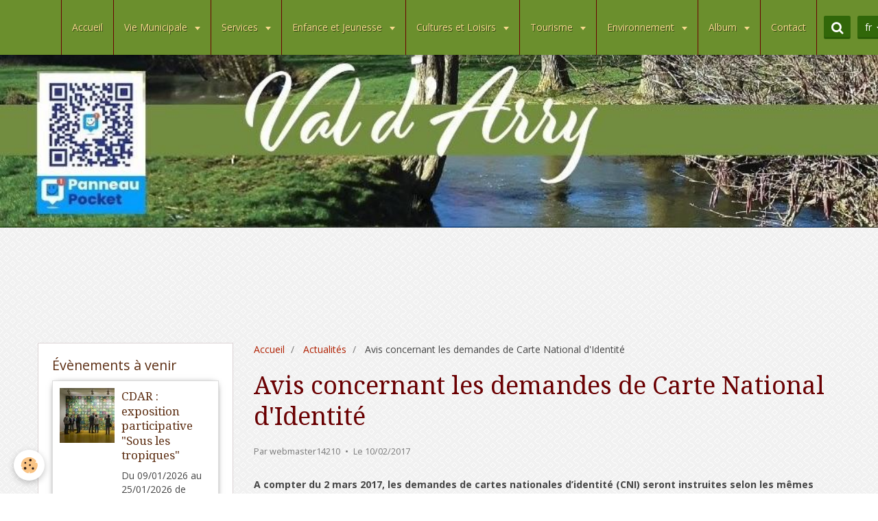

--- FILE ---
content_type: text/html; charset=UTF-8
request_url: https://www.valdarry.fr/blog/avis-concernant-les-demandes-de-carte-national-d-identite.html
body_size: 87666
content:
<!DOCTYPE html>
<html lang="fr">
    <head>
        <title>Avis concernant les demandes de Carte National d'Identité</title>
        <!-- smart / cook -->
<meta http-equiv="Content-Type" content="text/html; charset=utf-8">
<!--[if IE]>
<meta http-equiv="X-UA-Compatible" content="IE=edge">
<![endif]-->
<meta name="viewport" content="width=device-width, initial-scale=1, maximum-scale=1.0, user-scalable=no">
<meta name="msapplication-tap-highlight" content="no">
  <link rel="alternate" type="application/rss+xml" href="https://www.valdarry.fr/blog/do/rss.xml" />
  <meta name="twitter:title" content="Avis concernant les demandes de Carte National d'Identité"/>
  <meta property="og:title" content="Avis concernant les demandes de Carte National d'Identité"/>
  <meta property="og:url" content="https://www.valdarry.fr/blog/avis-concernant-les-demandes-de-carte-national-d-identite.html"/>
  <meta property="og:type" content="article"/>
  <meta name="description" content="Avis concernant les demandes de Carte National d'Identité"/>
  <meta name="twitter:description" content="Avis concernant les demandes de Carte National d'Identité"/>
  <meta property="og:description" content="Avis concernant les demandes de Carte National d'Identité"/>
  <meta name="keywords" content="Carte National d'Identité, Services, Mairie"/>
  <meta name="twitter:card" content="summary_large_image"/>
  <link rel="canonical" href="https://www.valdarry.fr/blog/avis-concernant-les-demandes-de-carte-national-d-identite.html">
<meta name="msvalidate.01" content="206E844FAC2AF487D6E4A9BFD9893C11">
<meta name="google-site-verification" content="EuJN9TqB_vxm8GRJfjBAzhA2Ek64svQyoeC3g1fO5WQ">
<meta name="generator" content="e-monsite (e-monsite.com)">







        <meta name="theme-color" content="#6B8F2D">
        <meta name="msapplication-navbutton-color" content="#6B8F2D">
        <meta name="apple-mobile-web-app-capable" content="yes">
        <meta name="apple-mobile-web-app-status-bar-style" content="black-translucent">

                
                                    
                                    
                                     
                                                                                                                    
            <link href="https://fonts.googleapis.com/css?family=Open%20Sans:300,400,700%7CDroid%20Serif:300,400,700%7CCourgette:300,400,700&display=swap" rel="stylesheet">
        
        <link href="https://maxcdn.bootstrapcdn.com/font-awesome/4.7.0/css/font-awesome.min.css" rel="stylesheet">

        <link href="//www.valdarry.fr/themes/combined.css?v=6_1646067808_167" rel="stylesheet">

        <!-- EMS FRAMEWORK -->
        <script src="//www.valdarry.fr/medias/static/themes/ems_framework/js/jquery.min.js"></script>
        <!-- HTML5 shim and Respond.js for IE8 support of HTML5 elements and media queries -->
        <!--[if lt IE 9]>
        <script src="//www.valdarry.fr/medias/static/themes/ems_framework/js/html5shiv.min.js"></script>
        <script src="//www.valdarry.fr/medias/static/themes/ems_framework/js/respond.min.js"></script>
        <![endif]-->
        <script src="//www.valdarry.fr/medias/static/themes/ems_framework/js/ems-framework.min.js?v=748"></script>
        <script src="https://www.valdarry.fr/themes/content.js?v=6_1646067808_167&lang=fr"></script>

            <script src="//www.valdarry.fr/medias/static/js/rgpd-cookies/jquery.rgpd-cookies.js?v=748"></script>
    <script>
                                    $(document).ready(function() {
            $.RGPDCookies({
                theme: 'ems_framework',
                site: 'www.valdarry.fr',
                privacy_policy_link: '/about/privacypolicy/',
                cookies: [{"id":null,"favicon_url":"https:\/\/ssl.gstatic.com\/analytics\/20210414-01\/app\/static\/analytics_standard_icon.png","enabled":true,"model":"google_analytics","title":"Google Analytics","short_description":"Permet d'analyser les statistiques de consultation de notre site","long_description":"Indispensable pour piloter notre site internet, il permet de mesurer des indicateurs comme l\u2019affluence, les produits les plus consult\u00e9s, ou encore la r\u00e9partition g\u00e9ographique des visiteurs.","privacy_policy_url":"https:\/\/support.google.com\/analytics\/answer\/6004245?hl=fr","slug":"google-analytics"},{"id":null,"favicon_url":"","enabled":true,"model":"addthis","title":"AddThis","short_description":"Partage social","long_description":"Nous utilisons cet outil afin de vous proposer des liens de partage vers des plateformes tiers comme Twitter, Facebook, etc.","privacy_policy_url":"https:\/\/www.oracle.com\/legal\/privacy\/addthis-privacy-policy.html","slug":"addthis"}],
                modal_title: 'Gestion\u0020des\u0020cookies',
                modal_description: 'd\u00E9pose\u0020des\u0020cookies\u0020pour\u0020am\u00E9liorer\u0020votre\u0020exp\u00E9rience\u0020de\u0020navigation,\nmesurer\u0020l\u0027audience\u0020du\u0020site\u0020internet,\u0020afficher\u0020des\u0020publicit\u00E9s\u0020personnalis\u00E9es,\nr\u00E9aliser\u0020des\u0020campagnes\u0020cibl\u00E9es\u0020et\u0020personnaliser\u0020l\u0027interface\u0020du\u0020site.',
                privacy_policy_label: 'Consulter\u0020la\u0020politique\u0020de\u0020confidentialit\u00E9',
                check_all_label: 'Tout\u0020cocher',
                refuse_button: 'Refuser',
                settings_button: 'Param\u00E9trer',
                accept_button: 'Accepter',
                callback: function() {
                    // website google analytics case (with gtag), consent "on the fly"
                    if ('gtag' in window && typeof window.gtag === 'function') {
                        if (window.jsCookie.get('rgpd-cookie-google-analytics') === undefined
                            || window.jsCookie.get('rgpd-cookie-google-analytics') === '0') {
                            gtag('consent', 'update', {
                                'ad_storage': 'denied',
                                'analytics_storage': 'denied'
                            });
                        } else {
                            gtag('consent', 'update', {
                                'ad_storage': 'granted',
                                'analytics_storage': 'granted'
                            });
                        }
                    }
                }
            });
        });
    </script>

        <script async src="https://www.googletagmanager.com/gtag/js?id=G-4VN4372P6E"></script>
<script>
    window.dataLayer = window.dataLayer || [];
    function gtag(){dataLayer.push(arguments);}
    
    gtag('consent', 'default', {
        'ad_storage': 'denied',
        'analytics_storage': 'denied'
    });
    
    gtag('js', new Date());
    gtag('config', 'G-4VN4372P6E');
</script>

        
    <!-- Global site tag (gtag.js) -->
        <script async src="https://www.googletagmanager.com/gtag/js?id=UA-76404871-1"></script>
        <script>
        window.dataLayer = window.dataLayer || [];
        function gtag(){dataLayer.push(arguments);}

gtag('consent', 'default', {
            'ad_storage': 'denied',
            'analytics_storage': 'denied'
        });
        gtag('set', 'allow_ad_personalization_signals', false);
                gtag('js', new Date());
        gtag('config', 'UA-76404871-1');
    </script>
        <script type="application/ld+json">
    {
        "@context" : "https://schema.org/",
        "@type" : "WebSite",
        "name" : "VAL D'ARRY",
        "url" : "https://www.valdarry.fr/"
    }
</script>
            </head>
    <body id="blog_run" class="default menu-fixed">
        

        
        <!-- NAV -->
        <nav class="navbar navbar-top navbar-fixed-top">
            <div class="container">
                <div class="navbar-header">
                                        <button data-toggle="collapse" data-target="#navbar" data-orientation="horizontal" class="btn btn-link navbar-toggle">
                		<i class="fa fa-bars"></i>
					</button>
                                                        </div>
                                <div id="navbar" class="collapse">
                        <ul class="nav navbar-nav">
                    <li>
                <a href="https://www.valdarry.fr/">
                                        Accueil
                </a>
                            </li>
                    <li class="subnav">
                <a href="https://www.valdarry.fr/pages/vie-municipale/" class="subnav-toggle" data-toggle="subnav">
                                        Vie Municipale
                </a>
                                    <ul class="nav subnav-menu">
                                                    <li class="subnav">
                                <a href="https://www.valdarry.fr/pages/vie-municipale/equipe/" class="subnav-toggle" data-toggle="subnav">
                                    Equipes
                                </a>
                                                                    <ul class="nav subnav-menu">
                                                                                    <li>
                                                <a href="https://www.valdarry.fr/pages/vie-municipale/equipe/conseil-municipal.html">Conseil municipal</a>
                                            </li>
                                                                                    <li>
                                                <a href="https://www.valdarry.fr/pages/vie-municipale/equipe/personnel-communal.html">Personnel communal</a>
                                            </li>
                                                                            </ul>
                                                            </li>
                                                    <li class="subnav">
                                <a href="https://www.valdarry.fr/pages/vie-municipale/enquete-publique/" class="subnav-toggle" data-toggle="subnav">
                                    Enquête publique
                                </a>
                                                                    <ul class="nav subnav-menu">
                                                                                    <li>
                                                <a href="https://www.valdarry.fr/pages/vie-municipale/enquete-publique/consultation-publique-sur-zaenr.html">Consultation publique sur ZAER</a>
                                            </li>
                                                                                    <li>
                                                <a href="https://www.valdarry.fr/pages/vie-municipale/enquete-publique/unite-de-methanisation.html">Unité de méthanisation</a>
                                            </li>
                                                                                    <li>
                                                <a href="https://www.valdarry.fr/pages/vie-municipale/enquete-publique/zone-d-activite-intercommuinal-de-tournay-sur-odon.html">Zone d'activité intercommunal</a>
                                            </li>
                                                                                    <li>
                                                <a href="https://www.valdarry.fr/pages/vie-municipale/enquete-publique/l-avance-du-plui-secteur-est-de-pre-bocage-intercom.html">PLUi Secteur Est de PBI</a>
                                            </li>
                                                                                    <li>
                                                <a href="https://www.valdarry.fr/pages/vie-municipale/enquete-publique/enquete-publique-en-vue-du-declassement-du-chemin-rural-de-la-feliere.html">Chemin de la Félière</a>
                                            </li>
                                                                                    <li>
                                                <a href="https://www.valdarry.fr/pages/vie-municipale/enquete-publique/avis-au-public-enquete-publique-concernant-le-projet-de-zonage-d-assainissement-sur-la-commune-nouvelle-de-val-d-arry.html">Zonage d'assainissement</a>
                                            </li>
                                                                                    <li>
                                                <a href="https://www.valdarry.fr/pages/vie-municipale/enquete-publique/enquete-publique-sur-le-prolongement-de-l-exploitation-des-carrieres-de-mouen-jusqu-a-fin-2047.html">Carrières de MOUEN</a>
                                            </li>
                                                                            </ul>
                                                            </li>
                                                    <li>
                                <a href="https://www.valdarry.fr/pages/vie-municipale/comptes-rendus-du-conseil-2025.html">
                                    Comptes rendus du conseil 2025
                                </a>
                                                            </li>
                                                    <li>
                                <a href="https://www.valdarry.fr/pages/vie-municipale/buletin-municipal.html">
                                    Bulletins municipaux
                                </a>
                                                            </li>
                                                    <li>
                                <a href="https://www.valdarry.fr/pages/vie-municipale/comptes-rendus-du-conseil-municipal-1718575449.html">
                                    Comptes rendus du conseil 2024
                                </a>
                                                            </li>
                                                    <li>
                                <a href="https://www.valdarry.fr/pages/vie-municipale/comptes-rendus-du-conseil-municipal.html">
                                    CR du conseil (Archives)
                                </a>
                                                            </li>
                                            </ul>
                            </li>
                    <li class="subnav">
                <a href="https://www.valdarry.fr/pages/services-municipaux/" class="subnav-toggle" data-toggle="subnav">
                                        Services
                </a>
                                    <ul class="nav subnav-menu">
                                                    <li>
                                <a href="https://www.valdarry.fr/pages/services-municipaux/permaneces-mairie-horaires.html">
                                    Permanences mairies : Horaires
                                </a>
                                                            </li>
                                                    <li>
                                <a href="https://www.valdarry.fr/pages/services-municipaux/demarches-administratives-1.html">
                                    Démarches administratives
                                </a>
                                                            </li>
                                                    <li>
                                <a href="https://www.valdarry.fr/pages/services-municipaux/demarches-nouveau-habitant.html">
                                    Démarches nouveaux habitants
                                </a>
                                                            </li>
                                                    <li>
                                <a href="https://www.valdarry.fr/pages/services-municipaux/reglementation.html">
                                    Réglements de bon voisinage
                                </a>
                                                            </li>
                                                    <li>
                                <a href="https://www.valdarry.fr/pages/services-municipaux/sante.html">
                                    Santé
                                </a>
                                                            </li>
                                                    <li>
                                <a href="https://www.valdarry.fr/pages/services-municipaux/mutuelle-communale.html">
                                    Mutuelle Communale
                                </a>
                                                            </li>
                                                    <li>
                                <a href="https://www.valdarry.fr/pages/services-municipaux/aides-a-domicile.html">
                                    Aides à domicile et téléassist
                                </a>
                                                            </li>
                                                    <li>
                                <a href="https://www.valdarry.fr/pages/services-municipaux/transport.html">
                                    Transport
                                </a>
                                                            </li>
                                                    <li>
                                <a href="https://www.valdarry.fr/pages/services-municipaux/information-sur-les-regle-d-urbanisme.html">
                                    Urbanisme
                                </a>
                                                            </li>
                                                    <li>
                                <a href="https://www.valdarry.fr/pages/services-municipaux/services-d-urgence-et-autres-services.html">
                                    Urgence et autres services
                                </a>
                                                            </li>
                                                    <li>
                                <a href="https://www.valdarry.fr/pages/services-municipaux/permanence-defenseur-des-droits.html">
                                    Permanence Défenseur des droit
                                </a>
                                                            </li>
                                                    <li>
                                <a href="https://www.valdarry.fr/pages/services-municipaux/commercants.html">
                                    Commerçants
                                </a>
                                                            </li>
                                                    <li>
                                <a href="https://www.valdarry.fr/pages/services-municipaux/permanences-conseiller-numerique.html">
                                    Permanences Conseiller Numérique
                                </a>
                                                            </li>
                                            </ul>
                            </li>
                    <li class="subnav">
                <a href="https://www.valdarry.fr/pages/enfance-et-jeunesse/" class="subnav-toggle" data-toggle="subnav">
                                        Enfance et Jeunesse
                </a>
                                    <ul class="nav subnav-menu">
                                                    <li class="subnav">
                                <a href="https://www.valdarry.fr/pages/enfance-et-jeunesse/vie-scolaire/" class="subnav-toggle" data-toggle="subnav">
                                    Vie Scolaire
                                </a>
                                                                    <ul class="nav subnav-menu">
                                                                                    <li>
                                                <a href="https://www.valdarry.fr/pages/enfance-et-jeunesse/vie-scolaire/ecoles-de-val-d-arry.html">Ecole de Val D'Arry</a>
                                            </li>
                                                                                    <li>
                                                <a href="https://www.valdarry.fr/pages/enfance-et-jeunesse/vie-scolaire/flash-taps-information-sur-les-temps-periscolaire.html">Archives TAPS</a>
                                            </li>
                                                                                    <li>
                                                <a href="https://www.valdarry.fr/pages/enfance-et-jeunesse/vie-scolaire/secondaire.html">Secondaire</a>
                                            </li>
                                                                            </ul>
                                                            </li>
                                                    <li>
                                <a href="https://www.valdarry.fr/pages/enfance-et-jeunesse/centre-de-loisirs.html">
                                    Centres de loisirs
                                </a>
                                                            </li>
                                                    <li>
                                <a href="https://www.valdarry.fr/pages/enfance-et-jeunesse/assistantes-maternelles.html">
                                    Assistantes Maternelles, RPE
                                </a>
                                                            </li>
                                                    <li>
                                <a href="https://www.valdarry.fr/pages/enfance-et-jeunesse/2-mini-creches-a-missy.html">
                                    2 mini crèches à Missy
                                </a>
                                                            </li>
                                                    <li>
                                <a href="https://www.valdarry.fr/pages/enfance-et-jeunesse/local-jeunes.html">
                                    Local jeunes
                                </a>
                                                            </li>
                                            </ul>
                            </li>
                    <li class="subnav">
                <a href="https://www.valdarry.fr/pages/cultures-et-loisirs/" class="subnav-toggle" data-toggle="subnav">
                                        Cultures et Loisirs
                </a>
                                    <ul class="nav subnav-menu">
                                                    <li class="subnav">
                                <a href="https://www.valdarry.fr/pages/cultures-et-loisirs/vie-associative/" class="subnav-toggle" data-toggle="subnav">
                                    Vie Associative
                                </a>
                                                                    <ul class="nav subnav-menu">
                                                                                    <li>
                                                <a href="https://www.valdarry.fr/pages/cultures-et-loisirs/vie-associative/vie-associative.html">Contacts des associations</a>
                                            </li>
                                                                                    <li>
                                                <a href="https://www.valdarry.fr/pages/cultures-et-loisirs/vie-associative/club-des-aines-noyers-bocage.html">Amicale des Ainés Noyers-Bocag</a>
                                            </li>
                                                                                    <li>
                                                <a href="https://www.valdarry.fr/pages/cultures-et-loisirs/vie-associative/apemino.html">APEMINO</a>
                                            </li>
                                                                                    <li>
                                                <a href="https://www.valdarry.fr/pages/cultures-et-loisirs/vie-associative/a.html">ASL Ajon</a>
                                            </li>
                                                                                    <li>
                                                <a href="https://www.valdarry.fr/pages/cultures-et-loisirs/vie-associative/a-s-l-noyers-missy.html">A.S.L. Noyers-Missy</a>
                                            </li>
                                                                                    <li>
                                                <a href="https://www.valdarry.fr/pages/cultures-et-loisirs/vie-associative/comite-des-fetes-de-tournay-sur-odon.html">Comité des fêtes Tournay/Odon</a>
                                            </li>
                                                                                    <li>
                                                <a href="https://www.valdarry.fr/pages/cultures-et-loisirs/vie-associative/fc-noyers-bocage.html">FC Noyers-Bocage</a>
                                            </li>
                                                                                    <li>
                                                <a href="https://www.valdarry.fr/pages/cultures-et-loisirs/vie-associative/confrerie-des-fins-goustiers.html">Confrérie des Fins Goustiers</a>
                                            </li>
                                                                                    <li>
                                                <a href="https://www.valdarry.fr/pages/cultures-et-loisirs/vie-associative/ecole-de-musique-du-pre-bocage.html">Ecole de Musique du Pré-Bocage</a>
                                            </li>
                                                                                    <li>
                                                <a href="https://www.valdarry.fr/pages/cultures-et-loisirs/vie-associative/judo-asvb.html">JUDO ASVB</a>
                                            </li>
                                                                                    <li>
                                                <a href="https://www.valdarry.fr/pages/cultures-et-loisirs/vie-associative/pre-bocage-basket.html">Pré Bocage Basket</a>
                                            </li>
                                                                                    <li>
                                                <a href="https://www.valdarry.fr/pages/cultures-et-loisirs/vie-associative/festy-loche.html">Festy'loche</a>
                                            </li>
                                                                                    <li>
                                                <a href="https://www.valdarry.fr/pages/cultures-et-loisirs/vie-associative/les-ailes-de-la-victoire.html">Les Ailes de la victoire ASAVN</a>
                                            </li>
                                                                                    <li>
                                                <a href="https://www.valdarry.fr/pages/cultures-et-loisirs/vie-associative/pause-florale.html">Pause Florale</a>
                                            </li>
                                                                            </ul>
                                                            </li>
                                                    <li>
                                <a href="https://www.valdarry.fr/pages/cultures-et-loisirs/mediatheque.html">
                                    Médiathèque
                                </a>
                                                            </li>
                                                    <li>
                                <a href="https://www.valdarry.fr/pages/cultures-et-loisirs/cinema.html">
                                    Cinéma
                                </a>
                                                            </li>
                                                    <li>
                                <a href="https://www.valdarry.fr/pages/cultures-et-loisirs/cdar-le-villodon.html">
                                    Centre d'art en milieu rural
                                </a>
                                                            </li>
                                                    <li>
                                <a href="https://www.valdarry.fr/pages/cultures-et-loisirs/location-salle-des-fetes-1.html">
                                    Location des salles des fêtes/
                                </a>
                                                            </li>
                                                    <li>
                                <a href="https://www.valdarry.fr/pages/cultures-et-loisirs/religieux.html">
                                    Religieux
                                </a>
                                                            </li>
                                            </ul>
                            </li>
                    <li class="subnav">
                <a href="https://www.valdarry.fr/pages/tourisme/" class="subnav-toggle" data-toggle="subnav">
                                        Tourisme
                </a>
                                    <ul class="nav subnav-menu">
                                                    <li class="subnav">
                                <a href="https://www.valdarry.fr/pages/tourisme/decouvrir-noyers-missy/" class="subnav-toggle" data-toggle="subnav">
                                    Découvrir Val D'Arry
                                </a>
                                                                    <ul class="nav subnav-menu">
                                                                                    <li>
                                                <a href="https://www.valdarry.fr/pages/tourisme/decouvrir-noyers-missy/presentation-de-noyers-bocage-et-de-missy.html">Présentation de Val D'Arry</a>
                                            </li>
                                                                                    <li>
                                                <a href="https://www.valdarry.fr/pages/tourisme/decouvrir-noyers-missy/val-d-arry-a-cheval.html">VAL D'ARRY à cheval</a>
                                            </li>
                                                                                    <li>
                                                <a href="https://www.valdarry.fr/pages/tourisme/decouvrir-noyers-missy/histoire.html">Histoire</a>
                                            </li>
                                                                                    <li>
                                                <a href="https://www.valdarry.fr/pages/tourisme/decouvrir-noyers-missy/patrimoine.html">Patrimoine</a>
                                            </li>
                                                                                    <li>
                                                <a href="https://www.valdarry.fr/pages/tourisme/decouvrir-noyers-missy/faits-divers.html">Faits divers</a>
                                            </li>
                                                                                    <li>
                                                <a href="https://www.valdarry.fr/pages/tourisme/decouvrir-noyers-missy/demographie.html">Démographie</a>
                                            </li>
                                                                                    <li>
                                                <a href="https://www.valdarry.fr/pages/tourisme/decouvrir-noyers-missy/environnement.html">Environnement</a>
                                            </li>
                                                                            </ul>
                                                            </li>
                                                    <li>
                                <a href="https://www.valdarry.fr/pages/tourisme/centres-equestres.html">
                                    Centres équestres
                                </a>
                                                            </li>
                                                    <li>
                                <a href="https://www.valdarry.fr/pages/tourisme/randonnees.html">
                                    Randonnées
                                </a>
                                                            </li>
                                            </ul>
                            </li>
                    <li class="subnav">
                <a href="https://www.valdarry.fr/pages/environnement/" class="subnav-toggle" data-toggle="subnav">
                                        Environnement
                </a>
                                    <ul class="nav subnav-menu">
                                                    <li>
                                <a href="https://www.valdarry.fr/pages/environnement/service-de-l-eau.html">
                                    Service de l'eau
                                </a>
                                                            </li>
                                                    <li>
                                <a href="https://www.valdarry.fr/pages/environnement/assainissement-collectif.html">
                                    Assainissement collectif
                                </a>
                                                            </li>
                                                    <li>
                                <a href="https://www.valdarry.fr/pages/environnement/services.html">
                                    Gestion de nos déchets
                                </a>
                                                            </li>
                                                    <li>
                                <a href="https://www.valdarry.fr/pages/environnement/diminuons-nos-dechets.html">
                                    Diminuons nos déchets
                                </a>
                                                            </li>
                                                    <li>
                                <a href="https://www.valdarry.fr/pages/environnement/lutte-contre-le-frelon-asiatique-1.html">
                                    Frelon asiatique
                                </a>
                                                            </li>
                                                    <li>
                                <a href="https://www.valdarry.fr/pages/environnement/desherbage-respectueux-de-l-environnement.html">
                                    Désherbage respectueux
                                </a>
                                                            </li>
                                                    <li>
                                <a href="https://www.valdarry.fr/pages/environnement/jardins-partages.html">
                                    Jardins partagés
                                </a>
                                                            </li>
                                                    <li>
                                <a href="https://www.valdarry.fr/pages/environnement/guide-sur-les-haies-bocagere.html">
                                    Guide pratique sur les haies
                                </a>
                                                            </li>
                                                    <li>
                                <a href="https://www.valdarry.fr/pages/environnement/zero-phyto-dans-nos-jardins.html">
                                    Zéro phyto dans nos jardins
                                </a>
                                                            </li>
                                            </ul>
                            </li>
                    <li class="subnav">
                <a href="https://www.valdarry.fr/album-photos/" class="subnav-toggle" data-toggle="subnav">
                                        Album
                </a>
                                    <ul class="nav subnav-menu">
                                                    <li class="subnav">
                                <a href="https://www.valdarry.fr/album-photos/78-eme-commemoration-du-debarquement-de-normandie/" class="subnav-toggle" data-toggle="subnav">
                                    Commémoration du débarquement de Normandie
                                </a>
                                                                    <ul class="nav subnav-menu">
                                                                                    <li>
                                                <a href="https://www.valdarry.fr/album-photos/78-eme-commemoration-du-debarquement-de-normandie/80eme/">80ème</a>
                                            </li>
                                                                                    <li>
                                                <a href="https://www.valdarry.fr/album-photos/78-eme-commemoration-du-debarquement-de-normandie/78eme/">78ème</a>
                                            </li>
                                                                            </ul>
                                                            </li>
                                                    <li class="subnav">
                                <a href="https://www.valdarry.fr/album-photos/commemoration-du-8-mai-2021/" class="subnav-toggle" data-toggle="subnav">
                                    Commémoration du 8 mai
                                </a>
                                                                    <ul class="nav subnav-menu">
                                                                                    <li>
                                                <a href="https://www.valdarry.fr/album-photos/commemoration-du-8-mai-2021/cat-2023/">2023</a>
                                            </li>
                                                                                    <li>
                                                <a href="https://www.valdarry.fr/album-photos/commemoration-du-8-mai-2021/cat-2024/">2024</a>
                                            </li>
                                                                            </ul>
                                                            </li>
                                                    <li>
                                <a href="https://www.valdarry.fr/album-photos/festival-photographique-le-villodon/">
                                    Festival photographique Le Villodon
                                </a>
                                                            </li>
                                                    <li class="subnav">
                                <a href="https://www.valdarry.fr/album-photos/11-novembre-2021/" class="subnav-toggle" data-toggle="subnav">
                                    11 novembre
                                </a>
                                                                    <ul class="nav subnav-menu">
                                                                                    <li>
                                                <a href="https://www.valdarry.fr/album-photos/11-novembre-2021/2025/">2025</a>
                                            </li>
                                                                                    <li>
                                                <a href="https://www.valdarry.fr/album-photos/11-novembre-2021/cat-2023/">2023</a>
                                            </li>
                                                                                    <li>
                                                <a href="https://www.valdarry.fr/album-photos/11-novembre-2021/cat-2022/">2022</a>
                                            </li>
                                                                                    <li>
                                                <a href="https://www.valdarry.fr/album-photos/11-novembre-2021/cat-2021/">2021</a>
                                            </li>
                                                                                    <li>
                                                <a href="https://www.valdarry.fr/album-photos/11-novembre-2021/cat-2020/">2020</a>
                                            </li>
                                                                            </ul>
                                                            </li>
                                                    <li>
                                <a href="https://www.valdarry.fr/album-photos/visite-du-senat/">
                                    Visite du Sénat
                                </a>
                                                            </li>
                                                    <li>
                                <a href="https://www.valdarry.fr/album-photos/election-du-conseil-municipal-des-enfants/">
                                    Election du conseil municipal des enfants
                                </a>
                                                            </li>
                                                    <li>
                                <a href="https://www.valdarry.fr/album-photos/exposition-heula-au-cdar-pour-itineraire-en-quete-d-artistes/">
                                    Exposition Heula au CDAR pour Itinéraire en quête d'artistes
                                </a>
                                                            </li>
                                                    <li>
                                <a href="https://www.valdarry.fr/album-photos/rentree-scolaire-2023/">
                                    Rentrée scolaire 2023
                                </a>
                                                            </li>
                                                    <li>
                                <a href="https://www.valdarry.fr/album-photos/visite-de-l-assemblee-nationale/">
                                    Visite de l'Assemblée Nationale
                                </a>
                                                            </li>
                                                    <li>
                                <a href="https://www.valdarry.fr/album-photos/visite-du-depute-a-l-ecole-de-val-d-arry/">
                                    Visite du député à l'école de VAL D'ARRY
                                </a>
                                                            </li>
                                                    <li class="subnav">
                                <a href="https://www.valdarry.fr/album-photos/noel-2021/" class="subnav-toggle" data-toggle="subnav">
                                    Noël
                                </a>
                                                                    <ul class="nav subnav-menu">
                                                                                    <li>
                                                <a href="https://www.valdarry.fr/album-photos/noel-2021/mediatheque/">médiathèque</a>
                                            </li>
                                                                                    <li>
                                                <a href="https://www.valdarry.fr/album-photos/noel-2021/cantine-ecole/">cantine école</a>
                                            </li>
                                                                                    <li>
                                                <a href="https://www.valdarry.fr/album-photos/noel-2021/illumination-et-creche-de-noyers-bocage/">Illumination et crèche de Noyers-Bocage</a>
                                            </li>
                                                                                    <li>
                                                <a href="https://www.valdarry.fr/album-photos/noel-2021/illumination-et-creche-de-le-locheur/">Illumination et crèche de Le Locheur</a>
                                            </li>
                                                                            </ul>
                                                            </li>
                                                    <li>
                                <a href="https://www.valdarry.fr/album-photos/projet-ecole-degustation-petit-dejeuner/">
                                    Projet école : dégustation petit déjeuner
                                </a>
                                                            </li>
                                                    <li>
                                <a href="https://www.valdarry.fr/album-photos/exposition-bas-les-masques/">
                                    Exposition Bas Les Masques
                                </a>
                                                            </li>
                                                    <li class="subnav">
                                <a href="https://www.valdarry.fr/album-photos/repas-des-aines/" class="subnav-toggle" data-toggle="subnav">
                                    Repas des ainés
                                </a>
                                                                    <ul class="nav subnav-menu">
                                                                                    <li>
                                                <a href="https://www.valdarry.fr/album-photos/repas-des-aines/cat-2022/">2022</a>
                                            </li>
                                                                                    <li>
                                                <a href="https://www.valdarry.fr/album-photos/repas-des-aines/cat-2021/">2021</a>
                                            </li>
                                                                            </ul>
                                                            </li>
                                                    <li>
                                <a href="https://www.valdarry.fr/album-photos/fete-de-la-musique-2022-nul-bar-ailleurs/">
                                    Fête de la musique 2022 : Nul Bar Ailleurs
                                </a>
                                                            </li>
                                                    <li class="subnav">
                                <a href="https://www.valdarry.fr/album-photos/pierres-en-lumiere/" class="subnav-toggle" data-toggle="subnav">
                                    Pierres en lumière
                                </a>
                                                                    <ul class="nav subnav-menu">
                                                                                    <li>
                                                <a href="https://www.valdarry.fr/album-photos/pierres-en-lumiere/visite-guidee/">Visite guidée</a>
                                            </li>
                                                                                    <li>
                                                <a href="https://www.valdarry.fr/album-photos/pierres-en-lumiere/contes-pour-les-enfants/">contes pour les enfants</a>
                                            </li>
                                                                                    <li>
                                                <a href="https://www.valdarry.fr/album-photos/pierres-en-lumiere/repas/">repas</a>
                                            </li>
                                                                                    <li>
                                                <a href="https://www.valdarry.fr/album-photos/pierres-en-lumiere/concert-cinema/">Concert cinema</a>
                                            </li>
                                                                            </ul>
                                                            </li>
                                                    <li>
                                <a href="https://www.valdarry.fr/album-photos/creches-2021/">
                                    crêches 2021
                                </a>
                                                            </li>
                                                    <li>
                                <a href="https://www.valdarry.fr/album-photos/photos-de-la-commune/">
                                    Photos de la commune
                                </a>
                                                            </li>
                                                    <li>
                                <a href="https://www.valdarry.fr/album-photos/inauguration-de-l-ecole-de-val-d-arry-04-09-21/">
                                    Inauguration de l'école de VAL D'ARRY (04/09/21)
                                </a>
                                                            </li>
                                                    <li>
                                <a href="https://www.valdarry.fr/album-photos/les-amis-de-l-eglise-saint-pierre-de-tournay-sur-odon/">
                                    Les amis de l’église Saint Pierre de Tournay sur Odon
                                </a>
                                                            </li>
                                                    <li>
                                <a href="https://www.valdarry.fr/album-photos/asl-noyers-missy/">
                                    ASL Noyers-Missy
                                </a>
                                                            </li>
                                                    <li>
                                <a href="https://www.valdarry.fr/album-photos/asl-ajon/">
                                    ASL AJON
                                </a>
                                                            </li>
                                                    <li>
                                <a href="https://www.valdarry.fr/album-photos/fc-noyers-bocage/">
                                    FC Noyers-Bocage
                                </a>
                                                            </li>
                                                    <li>
                                <a href="https://www.valdarry.fr/album-photos/travaux-assainissement-2020/">
                                    Travaux assainissement 2020
                                </a>
                                                            </li>
                                                    <li class="subnav">
                                <a href="https://www.valdarry.fr/album-photos/ecole/" class="subnav-toggle" data-toggle="subnav">
                                    Ecole
                                </a>
                                                                    <ul class="nav subnav-menu">
                                                                                    <li>
                                                <a href="https://www.valdarry.fr/album-photos/ecole/noel-a-la-cantine-2019/">Noël à la cantine 2019</a>
                                            </li>
                                                                                    <li>
                                                <a href="https://www.valdarry.fr/album-photos/ecole/noel-a-la-cantine-2018/">Noël à la cantine 2018</a>
                                            </li>
                                                                            </ul>
                                                            </li>
                                                    <li>
                                <a href="https://www.valdarry.fr/album-photos/comites-des-fetes-de-tournay-sur-odon/">
                                    Comités des fêtes de Tournay Sur Odon
                                </a>
                                                            </li>
                                                    <li>
                                <a href="https://www.valdarry.fr/album-photos/inauguration-de-la-place/">
                                    Inauguration de la place
                                </a>
                                                            </li>
                                                    <li>
                                <a href="https://www.valdarry.fr/album-photos/repas-des-aines-2017/">
                                    Repas des ainés 2017
                                </a>
                                                            </li>
                                                    <li>
                                <a href="https://www.valdarry.fr/album-photos/aux-4-coins-de-val-d-arry/">
                                    Aux 4 coins de Val D'Arry
                                </a>
                                                            </li>
                                            </ul>
                            </li>
                    <li>
                <a href="https://www.valdarry.fr/contact">
                                        Contact
                </a>
                            </li>
                    <li>
                <a href="https://www.valdarry.fr/blog/">
                                        Actualités
                </a>
                            </li>
                    <li class="subnav">
                <a href="https://www.valdarry.fr/agenda/" class="subnav-toggle" data-toggle="subnav">
                                        Agenda
                </a>
                                    <ul class="nav subnav-menu">
                                                    <li>
                                <a href="https://www.valdarry.fr/agenda/cdar-exposition-participative-sous-les-tropiques.html">
                                    CDAR :  exposition participative "Sous les tropiques"
                                </a>
                                                            </li>
                                            </ul>
                            </li>
            </ul>

                </div>
                
                                <div class="navbar-buttons">
                                                            <div class="navbar-search">
                        <a class="btn btn-primary" href="javascript:void(0)">
                            <i class="fa fa-search fa-lg"></i>
                        </a>
                        <form method="get" action="https://www.valdarry.fr/search/site/" class="hide">
                            <div class="input-group">
                            	<div class="input-group-addon">
                    				<i class="fa fa-search"></i>
                    			</div>
                                <input type="text" name="q" value="" placeholder="Votre recherche" pattern=".{3,}" required title="Seuls les mots de plus de deux caractères sont pris en compte lors de la recherche.">
                        		<div class="input-group-btn">
                    				<button type="submit" class="btn btn-primary">OK</button>
                    			</div>
                            </div>
                        </form>
                    </div>
                                                            <div class="dropdown navbar-langs">
                        <button class="btn btn-primary" data-toggle="dropdown" type="button">fr</button>
                        <ul class="dropdown-menu">
                                                                                            <li>
                                                                        <a href="//www.valdarry.fr/es">es</a>
                                                                    </li>
                                                                                                                            <li>
                                                                        <a href="//www.valdarry.fr/it">it</a>
                                                                    </li>
                                                                                                                            <li>
                                                                        <a href="//www.valdarry.fr/en">en</a>
                                                                    </li>
                                                                                                                                                                                        <li>
                                                                        <a href="//www.valdarry.fr/de">de</a>
                                                                    </li>
                                                                                    </ul>
                    </div>
                                    </div>
                            </div>
        </nav>
                <!-- HEADER -->
        <header id="header">
                        &nbsp;
                    </header>
        <!-- //HEADER -->
        
        <!-- WRAPPER -->
                                                                <div id="wrapper" class="container">
            <!-- MAIN -->
            <div id="main">
                                       <ol class="breadcrumb">
                  <li>
            <a href="https://www.valdarry.fr/">Accueil</a>
        </li>
                        <li>
            <a href="https://www.valdarry.fr/blog/">Actualités</a>
        </li>
                        <li class="active">
            Avis concernant les demandes de Carte National d'Identité
         </li>
            </ol>
                                
                                                                    
                                <div class="view view-blog" id="view-item" data-id-blog="589e439142c15c9aed492be5">
        <h1 class="view-title">Avis concernant les demandes de Carte National d'Identité</h1>
        <ul class="media-infos">
                    <li data-role="author" data-avatar="https://static.e-monsite.com/manager/im/avatar.png">
                Par
                                    <a href="https://www.valdarry.fr/blog/do/author/56e5e595c69e5a11426a764c">webmaster14210</a>
                            </li>
                <li data-role="date">
            Le 10/02/2017
                    </li>
                    </ul>
    <div class="clearfix">
                    <p><META HTTP-EQUIV="CONTENT-TYPE" CONTENT="text/html; charset=utf-8"><META NAME="GENERATOR" CONTENT="OpenOffice 4.1.3  (Win32)"></p>

<dl>
	<dt>A compter du 2 mars 2017, les demandes de cartes nationales d&rsquo;identit&eacute; (CNI) seront instruites selon les m&ecirc;mes modalit&eacute;s que les passeports biom&eacute;triques. Les communes qui ne disposent pas d&rsquo;une station de recueil des CNI ne pourront plus r&eacute;ceptionner de demandes.</dt>
	<dt>Les communes qui d&eacute;sirent maintenir un service de proximit&eacute; pourront continuer &agrave; d&eacute;livrer les formulaires de demande de CNI et aider les usagers &agrave; les compl&eacute;ter mais ces derniers devront d&eacute;poser leur demande dans une commune &eacute;quip&eacute;e. (Voir liste ci-dessous)</dt>
	<dt>Les collectivit&eacute;s qui souhaitent accompagner les usagers plus loin dans leur d&eacute;marche pourront d&eacute;velopper avec leur propre moyen un espace num&eacute;rique (comme pour les passeports). La mise en &oelig;uvre de ces points num&eacute;riques sont en cours d&rsquo;exp&eacute;rimentation</dt>
	<dt>Liste des communes de notre secteur pouvant recevoir les demandes de CNI</dt>
	<dt>CAEN BAYEUX AUNAY sur ODON TILLY sur SEULLE EVRECY VERSON</dt>
</dl>

            </div>


                        <div id="rows-602c765b74e835ce43cb1b0a" class="rows" data-total-pages="1" data-current-page="1">
                                                            
                
                        
                        
                                
                                <div class="row-container rd-1 page_1">
            	<div class="row-content">
        			                        			    <div class="row" data-role="line">

                    
                                                
                                                                        
                                                
                                                
						                                                                                                                                                
                                        				<div data-role="cell" class="column empty-column" style="width:100%">
            					<div id="cell-589e4304824c5c9aed49966d" class="column-content">            							&nbsp;
            						            					</div>
            				</div>
																		        			</div>
                            		</div>
                        	</div>
						</div>

            
            <ul class="blogpost-navigation">
                            <li class="prev">
                    <a href="https://www.valdarry.fr/blog/arrete-prefectoral-de-mesures-de-restriction-d-eau-pour-le-calvados.html" class="btn btn-default">
                        <i class="fa fa-angle-left fa-lg"></i>
                                                    <span>Précédent : Arrêté préfectoral de mesures de restriction d'eau...</span>
                                            </a>
                </li>
                                        <li class="next">
                    <a href="https://www.valdarry.fr/blog/vie-du-village/nouveaux-services-numeriques-proposes-par-la-mediatheque.html" class="btn btn-default">
                                                    <span>Suivant : Nouveaux services numériques proposés par la média...</span>
                                                <i class="fa fa-angle-right fa-lg"></i>
                    </a>
                </li>
                    </ul>
    
            <p class="tag-line">
                            <a href="https://www.valdarry.fr/blog/do/tag/mairie/" class="btn btn-link">MAIRIE</a>
                            <a href="https://www.valdarry.fr/blog/do/tag/services/" class="btn btn-link">Services</a>
                            <a href="https://www.valdarry.fr/blog/do/tag/carte-national-d-identite/" class="btn btn-link">Carte National d'Identité</a>
                    </p>
    
    
    

<div class="plugins">
               <div id="social-56e5e5e61afa5a11426ae5bb" class="plugin" data-plugin="social">
    <div class="a2a_kit a2a_kit_size_32 a2a_default_style">
        <a class="a2a_dd" href="https://www.addtoany.com/share"></a>
        <a class="a2a_button_facebook"></a>
        <a class="a2a_button_twitter"></a>
        <a class="a2a_button_email"></a>
    </div>
    <script>
        var a2a_config = a2a_config || {};
        a2a_config.onclick = 1;
        a2a_config.locale = "fr";
    </script>
    <script async src="https://static.addtoany.com/menu/page.js"></script>
</div>    
    
    </div>
</div>

<script>
    emsChromeExtension.init('blog', '589e439142c15c9aed492be5', 'e-monsite.com');
</script>

            </div>
            <!-- //MAIN -->

                        <!-- SIDEBAR -->
            <div id="sidebar">
                <div id="sidebar-wrapper">
                    
                                                                                                                                                                                                        <div class="widget" data-id="widget_event_comingup">
                                    
<div class="widget-title">
    
        <span>
            Évènements à venir
        </span>  

        
</div>

                                                                        <div id="widget1" class="widget-content" data-role="widget-content">
                                                <ul class="media-list media-stacked" data-addon="agenda">
                    <li class="media">
                                    <div class="media-object">
                        <a href="https://www.valdarry.fr/agenda/cdar-exposition-participative-sous-les-tropiques.html">
                                                            <img loading="lazy" src="https://www.valdarry.fr/medias/images/exposition-participative-janvier-2025.jpg?fx=c_80_80" alt="Exposition participative janvier 2025" width="80">
                                                    </a>
                    </div>
                                <div class="media-body">
                                            <p class="media-heading"><a href="https://www.valdarry.fr/agenda/cdar-exposition-participative-sous-les-tropiques.html">CDAR :  exposition participative "Sous les tropiques"</a></p>
                                        <p class="media-subheading">
                                                    <span class="date-start">Du 09/01/2026</span> <span class="date-end">au 25/01/2026</span>
                                                                                                            <span class="time-start">de 15:00</span> <span class="time-end">à 18:00</span>
                                                                                                </p>
                                            <ul class="media-infos">
                                                            <li data-role="place">
                                    CDAR  -  Val D'Arry                                </li>
                                                                                </ul>
                                                                                <p>Plus de temps à perdre !

Participez !

L'exposition participative "Sous les tropiques" du mois de janvier 2026 se prépare : Venez chercher au CDAR un ...</p>
                                    </div>
            </li>
                    <li class="media" data-category="fetes-associatives">
                                    <div class="media-object">
                        <a href="https://www.valdarry.fr/agenda/fetes-associatives/galette-des-rois-du-comite-des-fetes-de-tournay-sur-odon.html">
                                                            <img loading="lazy" src="https://www.valdarry.fr/medias/images/galette-des-rois-du-comite-des-fetes-de-tournay-sur-odon-2026.jpg?fx=c_80_80" alt="Galette des rois du comite des fetes de tournay sur odon 2026" width="80">
                                                    </a>
                    </div>
                                <div class="media-body">
                                            <p class="media-heading"><a href="https://www.valdarry.fr/agenda/fetes-associatives/galette-des-rois-du-comite-des-fetes-de-tournay-sur-odon.html">Galette des rois du comité des fêtes de Tournay Sur Odon</a></p>
                                        <p class="media-subheading">
                                                    <span class="date">Le 25/01/2026</span>
                                                                                                            <span class="time">à 15:00</span>
                                                                                                </p>
                                            <ul class="media-infos">
                                                            <li data-role="place">
                                    Ancienne école de Tournay  -  VAL D ARRY                                </li>
                                                                                </ul>
                                                                                <p>Bonne année 2026 à toutes et à tous !

Nous vous souhaitons une année pleine de joie, de projets et surtout… de belles aventures à partager ensemble 

Et ...</p>
                                    </div>
            </li>
            </ul>

                                    </div>
                                                                    </div>
                                                                                                                                                                                                                                                                                                                                                                <div class="widget" data-id="widget_newsletter">
                                    
<div class="widget-title">
    
        <span>
            Newsletter
        </span>  

        
</div>

                                                                        <div id="widget2" class="widget-content" data-role="widget-content">
                                        <form action="https://www.valdarry.fr/newsletters/subscribe" method="post">
    <div class="control-group control-type-email has-required">
        <span class="as-label hide">E-mail</span>
        <div class="input-group">
        	<div class="input-group-addon">
				<i class="fa fa-envelope-o"></i>
			</div>
            <input id="email" type="email" name="email" value="" placeholder="E-mail">
            <div class="input-group-btn">
                <button type="submit" class="btn btn-primary">OK</button>
            </div>
        </div>
    </div>
</form>
                                    </div>
                                                                    </div>
                                                                                                                                                                                                                                                                                                    <div class="widget" data-id="widget_event_categories">
                                    
<div class="widget-title">
    
        <span>
            Agenda
        </span>  

        
</div>

                                                                        <div id="widget3" class="widget-content" data-role="widget-content">
                                        <ul class="nav nav-list" data-addon="agenda">
                        <li data-category="fetes-communales">
                <a href="https://www.valdarry.fr/agenda/fetes-communales/">Activité de la commune</a>
            </li>
                    <li data-category="fetes-associatives">
                <a href="https://www.valdarry.fr/agenda/fetes-associatives/">Activités des associations</a>
            </li>
            </ul>

                                    </div>
                                                                    </div>
                                                                                                                                                                                                                                                                                                    <div class="widget" data-id="widget_contactinfo">
                                    
<div class="widget-title">
    
        <span>
            Contact
        </span>  

        
</div>

                                                                        <div id="widget4" class="widget-content" data-role="widget-content">
                                        <address>
<strong>Mairie de Val d'ARRY</strong>

<br/>5, Place de l'Eglise - Noyers-Bocage

<br/> 14210 VAL D'ARRY

<br/>France
</address>

<p>
    Téléphone : 02 31 77 16 12
</p>

<p>Permanence téléphonique du lundi au vendredi de 10h à 12h, le mardi de 14h à 17h  et le vendredi de 14h à 17h</p>

<p>Permanences administratives : Lundi 10h à 12h Mardi 10h à 12h et 16h à 18h30 Jeudi 10h à 12h Vendredi 10h à 12h et 14h à 17h</p>

<p>
    <a href="https://www.valdarry.fr/contact" class="btn btn-default btn-small">Formulaire de contact</a>
</p>

                                    </div>
                                                                    </div>
                                                                                                                                                                                                                                                                                                    <div class="widget" data-id="widget_counter">
                                    
<div class="widget-title">
    
        <span>
            Compteur de visite
        </span>  

        
</div>

                                                                        <div id="widget5" class="widget-content" data-role="widget-content">
                                        <p data-widget="counter">
    Vous êtes le <img src="https://www.valdarry.fr/medias/static/im/counter/15/6.gif" alt="6" /><img src="https://www.valdarry.fr/medias/static/im/counter/15/5.gif" alt="5" /><img src="https://www.valdarry.fr/medias/static/im/counter/15/5.gif" alt="5" /><img src="https://www.valdarry.fr/medias/static/im/counter/15/6.gif" alt="6" /><img src="https://www.valdarry.fr/medias/static/im/counter/15/7.gif" alt="7" /><img src="https://www.valdarry.fr/medias/static/im/counter/15/1.gif" alt="1" /><sup>ème</sup> visiteur
</p>
                                    </div>
                                                                    </div>
                                                                                                                                                                                                                                                                                                    <div class="widget" data-id="widget_slider">
                                    
<div class="widget-title">
    
        <span>
            Val d'Arry en image
        </span>  

        
</div>

                                                                        <div id="widget6" class="widget-content" data-role="widget-content">
                                            <div id="slider-69661a14b454b2805d4d1a39" class="carousel" data-transition="fade" data-thumbnails="true">
                <div class="carousel-inner">
                                                <div class="item active">
                                                    <img src="https://www.valdarry.fr/medias/images/img-2491.jpg" alt="Place de Noyers-Bocage">
                                                                                <div class="carousel-caption">
                                                                    <p class="h3">Place de Noyers-Bocage</p>
                                                                                            </div>
                                            </div>
                                                                <div class="item">
                                                    <img src="https://www.valdarry.fr/medias/images/eglise-saint-jacques-de-le-locheur-sous-la-neige.jpg" alt="Eglise Saint Jacques de Le Locheur sous la neige">
                                                                                <div class="carousel-caption">
                                                                    <p class="h3">Eglise Saint Jacques de Le Locheur sous la neige</p>
                                                                                            </div>
                                            </div>
                                                                <div class="item">
                                                    <img src="https://www.valdarry.fr/medias/images/carnaval-ecole-mars-2022.jpg" alt="Carnaval de l'école de Val D'Arry - mars 2022">
                                                                                <div class="carousel-caption">
                                                                    <p class="h3">Carnaval de l'école de Val D'Arry - mars 2022</p>
                                                                                            </div>
                                            </div>
                                                                <div class="item">
                                                    <img src="https://www.valdarry.fr/medias/images/commemoration-8-mai-2022.jpeg" alt="Commémoration 8 mai 2022">
                                                                                <div class="carousel-caption">
                                                                    <p class="h3">Commémoration 8 mai 2022</p>
                                                                                            </div>
                                            </div>
                                                                <div class="item">
                                                    <img src="https://www.valdarry.fr/medias/images/nettoie-ton-km-2022.png" alt="Nettoie ton km 2022">
                                                                                <div class="carousel-caption">
                                                                    <p class="h3">Nettoie ton km 2022</p>
                                                                                            </div>
                                            </div>
                                                                <div class="item">
                                                    <img src="https://www.valdarry.fr/medias/images/beagles-2.jpeg" alt="Pierre en Lumière - Beagles">
                                                                                <div class="carousel-caption">
                                                                    <p class="h3">Pierre en Lumière - Beagles</p>
                                                                                            </div>
                                            </div>
                                                                <div class="item">
                                                    <img src="https://www.valdarry.fr/medias/images/visite-guidee-cimetiere-tombes-du-commonwealth-2.jpeg" alt="Pierre en Lumière : visite site de la reconstruction">
                                                                                <div class="carousel-caption">
                                                                    <p class="h3">Pierre en Lumière : visite site de la reconstruction</p>
                                                                                            </div>
                                            </div>
                                                                <div class="item">
                                                    <img src="https://www.valdarry.fr/medias/images/conte-pour-les-enfants.jpeg" alt="Pierre en Lumière : lecture de contes">
                                                                                <div class="carousel-caption">
                                                                    <p class="h3">Pierre en Lumière : lecture de contes</p>
                                                                                            </div>
                                            </div>
                                                                <div class="item">
                                                    <img src="https://www.valdarry.fr/medias/images/kermesse-de-l-ecole-2023.jpg" alt="Kermesse de l'école 2022">
                                                                                <div class="carousel-caption">
                                                                    <p class="h3">Kermesse de l'école 2022</p>
                                                                                            </div>
                                            </div>
                                                                <div class="item">
                                                    <img src="https://www.valdarry.fr/medias/images/remise-de-cadeaux-a-nos-aines-7.jpg" alt="Remise de fleurs à nos ainés">
                                                                                <div class="carousel-caption">
                                                                    <p class="h3">Remise de fleurs à nos ainés</p>
                                                                                            </div>
                                            </div>
                                                                <div class="item">
                                                    <img src="https://www.valdarry.fr/medias/images/visite-de-la-station-d-epuration-par-les-cm-de-l-ecole-de-val-d-arry-1.jpg" alt="Visite de la station d'épuration par les enfants de CM">
                                                                                <div class="carousel-caption">
                                                                    <p class="h3">Visite de la station d'épuration par les enfants de CM</p>
                                                                                            </div>
                                            </div>
                                                                <div class="item">
                                                    <img src="https://www.valdarry.fr/medias/images/vernissage-bas-les-masques-1.jpg" alt="Vernissage de l'exposition Bas Les Masques à l'ancienne école de Tournay Sur Odon">
                                                                                <div class="carousel-caption">
                                                                    <p class="h3">Vernissage de l'exposition Bas Les Masques à l'ancienne école de Tournay Sur Odon</p>
                                                                                            </div>
                                            </div>
                                                                <div class="item">
                                                    <img src="https://www.valdarry.fr/medias/images/commemoration-du-11-novembre-2022-a-missy.jpeg" alt="Commémoration du 11 novembre 2022 à Missy">
                                                                                <div class="carousel-caption">
                                                                    <p class="h3">Commémoration du 11 novembre 2022 à Missy</p>
                                                                                            </div>
                                            </div>
                                    </div>
                    <a class="carousel-control left" href="#slider-69661a14b454b2805d4d1a39" data-slide="prev">
                <i class="fa fa-chevron-left"></i>
            </a>
            <a class="carousel-control right" href="#slider-69661a14b454b2805d4d1a39" data-slide="next">
                <i class="fa fa-chevron-right"></i>
            </a>
            </div>
    <script>
        $(window).on('load', function(){
            $('#slider-69661a14b454b2805d4d1a39').carousel({
                cycling   : 8000            });
        });
    </script>
    
                                    </div>
                                                                    </div>
                                                                                                                                                                                                                                                                                                    <div class="widget" data-id="widget_meteo">
                                    
<div class="widget-title">
    
        <span>
            Météo
        </span>  

        
</div>

                                                                        <div id="widget7" class="widget-content" data-role="widget-content">
                                            <div class="media-list media-stacked">
        <div class="media">
            <div class="media-object">
                <img src="//www.valdarry.fr/medias/static/themes/im/widget_meteo/04n.png" width="50" alt="Couvert">
            </div>
            <div class="media-body">
                <p class="media-heading">Noyers-Bocage</p>
                <p class="media-subheading">
                    <span class="meteo-temperature">10</span>
                    <sup class="meteo-unit">°C</sup> 
                    Couvert
                </p>
                <p class="text-muted">
                    <small>Min: 10 °C | 
                    Max: 10 °C | 
                    Vent: 22 kmh 180°</small>
                </p>
            </div>
        </div>
    </div>

                                    </div>
                                                                    </div>
                                                                                                                                                    </div>
            </div>
            <!-- //SIDEBAR -->
                    </div>
        <!-- //WRAPPER -->

                <!-- FOOTER -->
        <footer id="footer">
            <div id="footer-wrapper">
                <div class="container">
                                                            <ul id="legal-mentions">
            <li><a href="https://www.valdarry.fr/about/legal/">Mentions légales</a></li>
        <li><a id="cookies" href="javascript:void(0)">Gestion des cookies</a></li>
    
    
    
    
    </ul>
                                                        </div>
            </div>
        </footer>
        <!-- //FOOTER -->
        
        
        <script src="//www.valdarry.fr/medias/static/themes/ems_framework/js/jquery.mobile.custom.min.js"></script>
        <script src="//www.valdarry.fr/medias/static/themes/ems_framework/js/jquery.zoom.min.js"></script>
        <script src="https://www.valdarry.fr/themes/custom.js?v=6_1646067808_167"></script>
                    

 
    
						 	 




    </body>
</html>
